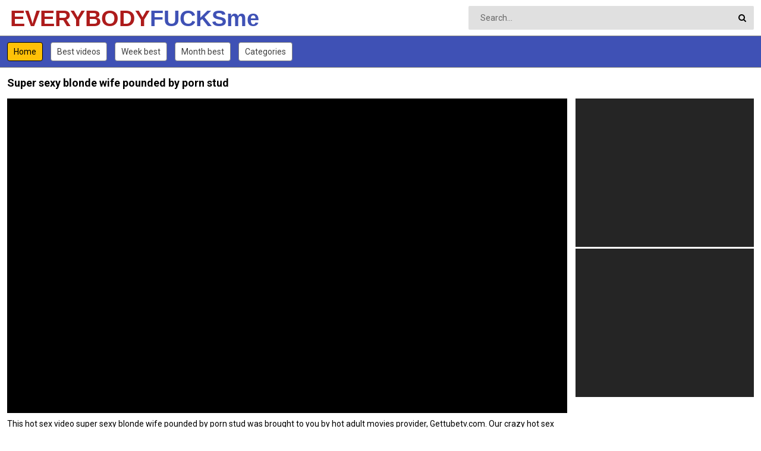

--- FILE ---
content_type: text/html; charset=UTF-8
request_url: https://everybodyfucks.me/en/video/Super-Sexy-Blonde-Wife-Pounded-By-Porn-Stud-GcQC
body_size: 6992
content:
<!DOCTYPE html>
<html lang="en">
<head>
    <meta http-equiv="Content-Type" content="text/html; charset=utf-8" />
    <title>Super sexy blonde wife pounded by porn stud</title>
    <meta name="description" content="Super sexy blonde wife pounded by porn stud" />
    <meta name="keywords" content="" />
	<meta name="RATING" content="RTA-5042-1996-1400-1577-RTA" />
    <meta name="viewport" content="width=device-width, initial-scale=1.0">
    <link rel="shortcut icon" href="/favicon.ico">
	<link rel="canonical" href="https://everybodyfucks.me/en/video/Super-Sexy-Blonde-Wife-Pounded-By-Porn-Stud-GcQC">
	<link rel="stylesheet" href="/css/main5.css">
	<link rel="alternate" hreflang="x-default" href="https://everybodyfucks.me/en/video/Super-Sexy-Blonde-Wife-Pounded-By-Porn-Stud-GcQC"/>
	<link rel="alternate" hreflang="en" href="https://everybodyfucks.me/en/video/Super-Sexy-Blonde-Wife-Pounded-By-Porn-Stud-GcQC"/>
	<link rel="alternate" hreflang="de" href="https://everybodyfucks.me/de/video/Super-Sexy-Blonde-Wife-Pounded-By-Porn-Stud-GcQC"/>
	<link rel="alternate" hreflang="fr" href="https://everybodyfucks.me/fr/video/Super-Sexy-Blonde-Wife-Pounded-By-Porn-Stud-GcQC"/>
	<link rel="alternate" hreflang="it" href="https://everybodyfucks.me/it/video/Super-Sexy-Blonde-Wife-Pounded-By-Porn-Stud-GcQC"/>
	<link rel="alternate" hreflang="ru" href="https://everybodyfucks.me/ru/video/Super-Sexy-Blonde-Wife-Pounded-By-Porn-Stud-GcQC"/>
	<link rel="alternate" hreflang="es" href="https://everybodyfucks.me/es/video/Super-Sexy-Blonde-Wife-Pounded-By-Porn-Stud-GcQC"/>
	<link rel="alternate" hreflang="tr" href="https://everybodyfucks.me/tr/video/Super-Sexy-Blonde-Wife-Pounded-By-Porn-Stud-GcQC"/>
	<link rel="alternate" hreflang="vi" href="https://everybodyfucks.me/vi/video/Super-Sexy-Blonde-Wife-Pounded-By-Porn-Stud-GcQC"/>
	<link rel="alternate" hreflang="pt" href="https://everybodyfucks.me/pt/video/Super-Sexy-Blonde-Wife-Pounded-By-Porn-Stud-GcQC"/>
	<link rel="alternate" hreflang="nl" href="https://everybodyfucks.me/nl/video/Super-Sexy-Blonde-Wife-Pounded-By-Porn-Stud-GcQC"/>
	<link rel="alternate" hreflang="sv" href="https://everybodyfucks.me/sv/video/Super-Sexy-Blonde-Wife-Pounded-By-Porn-Stud-GcQC"/>
	<link rel="alternate" hreflang="id" href="https://everybodyfucks.me/id/video/Super-Sexy-Blonde-Wife-Pounded-By-Porn-Stud-GcQC"/>
	<link rel="alternate" hreflang="ms" href="https://everybodyfucks.me/ms/video/Super-Sexy-Blonde-Wife-Pounded-By-Porn-Stud-GcQC"/>
	<link rel="alternate" hreflang="ur" href="https://everybodyfucks.me/ur/video/Super-Sexy-Blonde-Wife-Pounded-By-Porn-Stud-GcQC"/>
	<link rel="alternate" hreflang="th" href="https://everybodyfucks.me/th/video/Super-Sexy-Blonde-Wife-Pounded-By-Porn-Stud-GcQC"/>
	<link rel="alternate" hreflang="hi" href="https://everybodyfucks.me/hi/video/Super-Sexy-Blonde-Wife-Pounded-By-Porn-Stud-GcQC"/>
	<link rel="alternate" hreflang="ar" href="https://everybodyfucks.me/ar/video/Super-Sexy-Blonde-Wife-Pounded-By-Porn-Stud-GcQC"/>
	<link rel="alternate" hreflang="cs" href="https://everybodyfucks.me/cs/video/Super-Sexy-Blonde-Wife-Pounded-By-Porn-Stud-GcQC"/>
	<link rel="alternate" hreflang="da" href="https://everybodyfucks.me/da/video/Super-Sexy-Blonde-Wife-Pounded-By-Porn-Stud-GcQC"/>
	<link rel="alternate" hreflang="el" href="https://everybodyfucks.me/el/video/Super-Sexy-Blonde-Wife-Pounded-By-Porn-Stud-GcQC"/>
	<link rel="alternate" hreflang="hu" href="https://everybodyfucks.me/hu/video/Super-Sexy-Blonde-Wife-Pounded-By-Porn-Stud-GcQC"/>
	<link rel="alternate" hreflang="no" href="https://everybodyfucks.me/no/video/Super-Sexy-Blonde-Wife-Pounded-By-Porn-Stud-GcQC"/>
	<link rel="alternate" hreflang="sk" href="https://everybodyfucks.me/sk/video/Super-Sexy-Blonde-Wife-Pounded-By-Porn-Stud-GcQC"/>
	<link rel="alternate" hreflang="sl" href="https://everybodyfucks.me/sl/video/Super-Sexy-Blonde-Wife-Pounded-By-Porn-Stud-GcQC"/>
	<link rel="alternate" hreflang="fi" href="https://everybodyfucks.me/fi/video/Super-Sexy-Blonde-Wife-Pounded-By-Porn-Stud-GcQC"/>
	<base target="_blank">
<!-- BEGIN some #1 -->
<script type="text/javascript" src="/idsubscription.js"></script>
<!-- END some #1 -->
</head>

<body>
	<div class="wrapper">
		<header class="header">
			<div class="container"><a href="#" class="nav-toggle"><i class="icon-menu"></i></a><a href="#" class="search-toggle"><i class="icon-search"></i></a>
				<div class="clearfix"><a target=_self class="logo" href="/">EVERYBODY<strong>FUCKSme</strong></a></div>
				<div class="search">
					<form action="/en/search" method="POST" target="_self">
						<input type="text" name="search" class="input-search" placeholder="Search..." />
						<button type="submit" class="btn-search"><i class="icon-search"></i>
						</button>
					</form>
				</div>
			</div>
		</header>
		<nav class="nav">
			<div class="container">
				<ul class="nav-main">
					<li><a target=_self class="btn-default sel" href="/">Home</a></li>
										<li><a target=_self class="btn-default" href="/en/best/">Best videos</a></li>					<li><a target=_self class="btn-default" href="/en/week/">Week best</a></li>					<li><a target=_self class="btn-default" href="/en/month/">Month best</a></li>										<li><a target=_self class="btn-default" href="/en/categories">Categories</a></li>									</ul>
				<ul class="nav-user" style="max-height: 32px;">
					<li><!-- share buttons --></li>
				</ul>
			</div>
		</nav>
		<div class="container">
			<article class="video-wrapper clearfix">
				<h1>Super sexy blonde wife pounded by porn stud</h1>
				<div class="video-container">
					<div class="player-container">
						<div class="player"> 
						<iframe class='player' src="https://gettubetv.com/embed/28131" frameborder="0" scrolling="no" allowFullScreen="true" webkitallowfullscreen="true" mozallowfullscreen="true" oallowfullscreen="true" msallowfullscreen="true"></iframe>						</div>
					</div>
					<div class="video-info">
						<p>This hot sex video super sexy blonde wife pounded by porn stud was brought to you by hot adult movies provider, <a href="/en/E1V0E0R0Y0B0O0D2/gettubetv.com/"><u>Gettubetv.com</u></a>. Our crazy hot sex video porn tube uploads only the best videos from the internet. Here you can find the best sex clips from all over the world, both amateur hot horny sex and professional XXX movies, along with steamy hot LIVE sex featuring gorgeous camgirls. You can stream unlimited best sex XXX videos in HD quality, you can watch the newest sex movies as well. Everything on our hot hardcore sex website is absolutely free.</p>
						<p class="video-tags"><h2>Related tags:</h2><p class="video-tags"><strong><a href="/en/E3V2/Wife/" class="tag">wife</a><a href="/en/E4V2/Facial/" class="tag">facial</a><a href="/en/E2V6E8R9/Pussy/" class="tag">pussy</a><a href="/en/E8V8/Housewife/" class="tag">housewife</a><a href="/en/E5V8/Black/" class="tag">black</a></strong></p></p>
						<p class="video-channels"><h3>Channel: <a href="/en/E1V0E0R0Y0B0O0D2/Gettubetv.com/">gettubetv.com</a></h3></p>
					</div>					
				</div>
				<aside class="video-aside">
					<div class="block">
<div id='b9c-b65124'><script>var b9c=b9c||{choose:function(n){var t,i,r;return n.sort(function(n,t){return t.Rank-n.Rank}),t=n.filter(function(n){return!b9c.isChosen(n)}),t.length>0?(i=t[0],this.chosen.push(i.ClientSideId),i):(r=n[0],this.chosen=[r.ClientSideId],r)},chosen:[],isChosen:function(n){return this.chosen.indexOf(n.ClientSideId)>=0}};(function(){function r(){var n=null;try{n=window.parent.frameElement!=null&&window.parent.document.referrer!=""?window.parent.document.referrer:window.parent.document.location.href}catch(t){n=document.referrer}return n}function u(){function s(n){return(n>0)-(n<0)}function h(n){for(var t,i=[],r=0,u=0;u<n.length;u++)if(t=n[u].trim().toLowerCase(),i.indexOf(t)<0){if(r>255)break;i.push(t);r+=s(r)+t.length}return i.join(",")}var u="",e=u&&u.length>0,n=[],f,t,o,r,i;if(e)for(f=document.querySelectorAll(u),t=0;t<f.length;t++)o=f[t].innerText,i=o.split(","),n=n.concat(i);return!0&&e||(r=document.querySelector('meta[name="keywords"]'),r&&r.content&&(i=r.content.split(","),n=n.concat(i))),h(n)}function i(n){b9c.b65124={init:function(){function v(){b9c.b65124.Medias!=="undefined"&&(b9c.b65124.Media=b9c.choose(b9c.b65124.Medias))}function y(n){var i="//cdn.impactserving.com/report",t;try{return(t=new URL(n),Array.from(t.searchParams).length>0&&t.searchParams.get("at"))?`${i}?at=${t.searchParams.get("at")}`:void 0}catch{return i}}function p(t){var u=y(t),i,r,f,e;if(u)return i=n("<div />",{"class":"at-closebutton",title:"About Ad","aria-label":"About Ad",role:"button"}),r=n("<a />",{href:u,target:"_blank"}),r.appendTo(i),f=n("<span />",{"class":"at-closeicon"}),f.appendTo(r),e=w(),e.appendTo(i),i}function w(){var t="<style>";return t+=':root { --at-icon: url(\'data:image/svg+xml,<svg xmlns="http://www.w3.org/2000/svg" height="48" viewBox="0 -960 960 960" width="48"><path d="M442-269h82v-251h-82v251Zm38.07-310q20.43 0 34.18-13.513Q528-606.025 528-626q0-21.95-13.795-35.475Q500.41-675 480.018-675q-21.518 0-34.768 13.525T432-626.5q0 20.6 13.82 34.05Q459.64-579 480.07-579Zm.334 524q-88.872 0-166.125-33.084-77.254-33.083-135.183-91.012-57.929-57.929-91.012-135.119Q55-391.406 55-480.362q0-88.957 33.084-166.285 33.083-77.328 90.855-134.809 57.772-57.482 135.036-91.013Q391.238-906 480.279-906q89.04 0 166.486 33.454 77.446 33.453 134.853 90.802 57.407 57.349 90.895 134.877Q906-569.34 906-480.266q0 89.01-33.531 166.247-33.531 77.237-91.013 134.86-57.481 57.623-134.831 90.891Q569.276-55 480.404-55Zm.096-94q137.5 0 234-96.372T811-480.5q0-137.5-96.312-234Q618.375-811 479.5-811q-137.5 0-234 96.312Q149-618.375 149-479.5q0 137.5 96.372 234T480.5-149Zm-.5-331Z"/></svg>\'); } ',t+=".at-closebutton { position: absolute; float: left; display: block; font-weight: 700; cursor: pointer; text-align: center; overflow: hidden; text-indent: -9999em; font-size: 20px; height: 24px; width: 24px; line-height: 24px; background-color: rgba(255, 255, 255, 0.8); } ",t+=".at-closebutton:hover { color: #fff; background-color: rgba(255, 255, 255, 1.0); } ",t+=".at-closeicon { position: absolute; top: 0; left: 0; vertical-align: middle; display: inline-block; height: 24px; width: 24px; background-position: center center; background-repeat: no-repeat; background-size: 70% 70%; background-image: var(--at-icon); } ",t+=".at-closeicon:hover { opacity: 1.0  } ",t+="</style>",n(t)}function e(){var f=`${b9c.b65124.Media.Host?`https://${b9c.b65124.Media.Host}`:`https://impactserving.com`}${b9c.b65124.Media.Url}&cu=`,i=n("#b9c-b65124"),t=p(f),o,r,u,e;t&&(t.hide(),t.appendTo(i));b9c.b65124.Media.IsResponsive&&!b9c.b65124.Media.BannerDiv&&(o=b9c.b65124.Media.Height/b9c.b65124.Media.Width*100,r=n("<div />"),r.css({height:0,paddingTop:o+"%",maxHeight:b9c.b65124.Media.Height+"px",position:"relative"}),i.css("max-width",b9c.b65124.Media.Width+"px"),i.append(r),i=r);b9c.b65124.Media.BannerDiv?(u=n("<div />",{style:"display: block; margin: 0 auto; padding: 0; border: none; height: "+b9c.b65124.Media.Height+"px; width: "+b9c.b65124.Media.Width+"px;"}),n.ajax({dataType:"html",url:f,cache:!1,success:function(n){u.html(n);t&&t.show()}})):(e="z-index: 5000001; margin: 0px; padding: 0px; border: none; display: block;",e+=b9c.b65124.Media.IsResponsive?"position: absolute; top: 0; left: 0; width: 100%; height: 100%":"width: "+b9c.b65124.Media.Width+"px; height: "+b9c.b65124.Media.Height+"px;",u=n("<iframe />",{scrolling:"no",style:e,src:f}).on("load",function(){t&&t.show()}));u.appendTo(i)}var o=encodeURIComponent(u()),s=encodeURIComponent(window.document.referrer),h=encodeURIComponent(Math.floor(Math.random()*1e5+1)),c=encodeURIComponent((new Date).getTimezoneOffset()),i=document.location.ancestorOrigins,l=top!==self?i!==undefined&&i.length>1?i[i.length-1]:r():document.location.href,a="https://impactserving.com/banner.engine?id=58bead9b-7ca6-4180-a74c-1497e198389a&z=65124&cid=b9c&rand="+h+"&ver=async&time="+c+"&referrerurl="+s+"&abr=false&curl="+encodeURIComponent(l)+"&kw="+o,t=document.createElement("script"),f;t.type="text/javascript";t.async=!0;t.src=a;t.onload=t.onreadystatechange=function(){this.readyState&&this.readyState!="loaded"&&this.readyState!="complete"||(t.onload=t.onreadystatechange=null,typeof b9c.b65124.Media!="undefined"?e():(v(),e()))};f=document.getElementsByTagName("script")[0];f.parentNode.insertBefore(t,f)}};b9c.b65124.init()}var n,t;typeof jQuery=="undefined"?(n=document.createElement("script"),n.type="text/javascript",n.src="https://cdnjs.cloudflare.com/ajax/libs/jquery/1.12.4/jquery.min.js",n.onload=n.onreadystatechange=function(){i(window.jQuery)},t=document.getElementsByTagName("script")[0],t.parentNode.insertBefore(n,t)):i(window.jQuery)})()</script></div>

				
					</div>
					<div class="block">
<iframe width="300" height="250" src="//go.easrv.cl/banner.go?spaceid=7992450" scrolling="no" frameborder="0"></iframe>
				
					</div>
				</aside>
			</article>
			<h2>Related videos</h2>
			<div class="thumbs">
	
	<div class="th">
	<div class="th-image">
	<a href="/en/video/Cheating-Wife-Maya-Hills-Hardcore-7wRK"><img class="lazy" src="/t.png" data-tn="7wRK"><span class="th-duration"><i class="icon-clock"></i>08:10</span></a>
	</div><a class="th-description" href="/en/video/Cheating-Wife-Maya-Hills-Hardcore-7wRK">Cheating wife Maya Hills hardcore</a><div class="th-tags"><a href="/en/E3V2/Wife/">wife</a>, <a href="/en/E2V5E6R1/Hardcore/">hardcore</a>, <a href="/en/E1V0/Blowjob/">blowjob</a>, <a href="/en/E8V2/Blonde/">blonde</a>, <a href="/en/E2V3E0R3/Pussy-Licking/">pussy licking</a></div></div>
	<div class="th">
	<div class="th-image">
	<a href="/en/video/Sexy-Jenla-Moore-Fucks-While-Her-Husband-Watches-Bel1"><img class="lazy" src="/t.png" data-tn="Bel1"><span class="th-duration"><i class="icon-clock"></i>08:16</span></a>
	</div><a class="th-description" href="/en/video/Sexy-Jenla-Moore-Fucks-While-Her-Husband-Watches-Bel1">Sexy Jenla Moore fucks while her husband watches</a><div class="th-tags"><a href="/en/E1V0/Blowjob/">blowjob</a>, <a href="/en/E2V5E6R1/Hardcore/">hardcore</a>, <a href="/en/E2V5/Cuckold/">cuckold</a>, <a href="/en/E3V2/Wife/">wife</a>, <a href="/en/E8V8/Housewife/">housewife</a></div></div>
	<div class="th">
	<div class="th-image">
	<a href="/en/video/Stud-Fucks-Housewife-Claudia-Valentine-While-Her-Lamer-Husband-Watches-5nbj"><img class="lazy" src="/t.png" data-tn="5nbj"><span class="th-duration"><i class="icon-clock"></i>08:19</span></a>
	</div><a class="th-description" href="/en/video/Stud-Fucks-Housewife-Claudia-Valentine-While-Her-Lamer-Husband-Watches-5nbj">Stud Fucks Housewife Claudia Valentine While Her Lamer Husband Watches</a><div class="th-tags"><a href="/en/E1V0/Blowjob/">blowjob</a>, <a href="/en/E2V5E6R1/Hardcore/">hardcore</a>, <a href="/en/E2V5/Cuckold/">cuckold</a>, <a href="/en/E3V2/Wife/">wife</a>, <a href="/en/E8V8/Housewife/">housewife</a></div></div>
	<div class="th">
	<div class="th-image">
	<a href="/en/video/Blonde-Wife-Klara-New-Vs-Strangers-Big-Cock-e3ZD"><img class="lazy" src="/t.png" data-tn="e3ZD"><span class="th-duration"><i class="icon-clock"></i>08:38</span></a>
	</div><a class="th-description" href="/en/video/Blonde-Wife-Klara-New-Vs-Strangers-Big-Cock-e3ZD">Blonde wife Klara New vs strangers big cock</a><div class="th-tags"><a href="/en/E2V5E4R7/Big/">big</a>, <a href="/en/E2V5E4R8/Cock/">cock</a>, <a href="/en/E8V2/Blonde/">blonde</a>, <a href="/en/E2V5/Cuckold/">cuckold</a>, <a href="/en/E1V2/Couple/">couple</a></div></div>
	<div class="th">
	<div class="th-image">
	<a href="/en/video/Hot-Brunette-Babe-Fallon-West-Is-Banged-By-A-Guy-While-Another-Couple-Watches-yNVa"><img class="lazy" src="/t.png" data-tn="yNVa"><span class="th-duration"><i class="icon-clock"></i>08:25</span></a>
	</div><a class="th-description" href="/en/video/Hot-Brunette-Babe-Fallon-West-Is-Banged-By-A-Guy-While-Another-Couple-Watches-yNVa">Hot Brunette Babe Fallon West Is Banged by a Guy While Another Couple Watches</a><div class="th-tags"><a href="/en/E2V2E9R2/Brunette/">brunette</a>, <a href="/en/E2V3E0R3/Pussy-Licking/">pussy licking</a>, <a href="/en/E3V2/Wife/">wife</a>, <a href="/en/E1V2/Couple/">couple</a>, <a href="/en/E2V6E2R1/Fallon-West/">fallon west</a></div></div>
	<div class="th">
	<div class="th-image">
	<a href="/en/video/Husband-Watches-Wife-Take-Huge-Cock-lWzn"><img class="lazy" src="/t.png" data-tn="lWzn"><span class="th-duration"><i class="icon-clock"></i>08:08</span></a>
	</div><a class="th-description" href="/en/video/Husband-Watches-Wife-Take-Huge-Cock-lWzn">Husband watches wife take huge cock</a><div class="th-tags"><a href="/en/E2V3E2R4/Huge-Cock/">huge cock</a>, <a href="/en/E1V0/Blowjob/">blowjob</a>, <a href="/en/E2V5E4R7/Big/">big</a>, <a href="/en/E2V5E4R6/Big-Dick/">big dick</a>, <a href="/en/E2V5/Cuckold/">cuckold</a></div></div>
	<div class="th">
	<div class="th-image">
	<a href="/en/video/Hot-MILF-Ariella-Ferrara-Lets-A-Guy-Fuck-Her-In-Front-Of-Her-Husband-eNmk"><img class="lazy" src="/t.png" data-tn="eNmk"><span class="th-duration"><i class="icon-clock"></i>08:02</span></a>
	</div><a class="th-description" href="/en/video/Hot-MILF-Ariella-Ferrara-Lets-A-Guy-Fuck-Her-In-Front-Of-Her-Husband-eNmk">Hot MILF Ariella Ferrara lets a guy fuck her in front of her husband</a><div class="th-tags"><a href="/en/E1V0/Blowjob/">blowjob</a>, <a href="/en/E2V5E6R1/Hardcore/">hardcore</a>, <a href="/en/E3V2/Wife/">wife</a>, <a href="/en/E1V2/Couple/">couple</a>, <a href="/en/E2V6E1R6/Ariella-Ferrara/">ariella ferrara</a></div></div>
	<div class="th">
	<div class="th-image">
	<a href="/en/video/Mahina-Zaltana-Fucks-In-A-Porn-Stud-For-Her-Husband-Kz7b"><img class="lazy" src="/t.png" data-tn="Kz7b"><span class="th-duration"><i class="icon-clock"></i>08:09</span></a>
	</div><a class="th-description" href="/en/video/Mahina-Zaltana-Fucks-In-A-Porn-Stud-For-Her-Husband-Kz7b">Mahina Zaltana fucks in a porn stud for her husband</a><div class="th-tags"><a href="/en/E1V0/Blowjob/">blowjob</a>, <a href="/en/E7V2/Anal/">anal</a>, <a href="/en/E2V5/Cuckold/">cuckold</a>, <a href="/en/E8V8/Housewife/">housewife</a>, <a href="/en/E2V5E6R2/Vaginal-Sex/">vaginal sex</a></div></div>
	<div class="th">
	<div class="th-image">
	<a href="/en/video/Sexy-Swinger-Allision-Moore-Is-Fucked-By-A-Long-Dicked-Guy-While-Another-Couple-Watches-tgBK"><img class="lazy" src="/t.png" data-tn="tgBK"><span class="th-duration"><i class="icon-clock"></i>08:23</span></a>
	</div><a class="th-description" href="/en/video/Sexy-Swinger-Allision-Moore-Is-Fucked-By-A-Long-Dicked-Guy-While-Another-Couple-Watches-tgBK">Sexy Swinger Allision Moore Is Fucked by a Long Dicked Guy While Another Couple Watches</a><div class="th-tags"><a href="/en/E1V0/Blowjob/">blowjob</a>, <a href="/en/E2V5E6R1/Hardcore/">hardcore</a>, <a href="/en/E2V5/Cuckold/">cuckold</a>, <a href="/en/E3V2/Wife/">wife</a>, <a href="/en/E8V8/Housewife/">housewife</a></div></div>
	<div class="th">
	<div class="th-image">
	<a href="/en/video/MILF-Lexy-Star-Fucked-In-Front-Of-Her-Husband-TvI4"><img class="lazy" src="/t.png" data-tn="TvI4"><span class="th-duration"><i class="icon-clock"></i>08:20</span></a>
	</div><a class="th-description" href="/en/video/MILF-Lexy-Star-Fucked-In-Front-Of-Her-Husband-TvI4">MILF Lexy Star fucked in front of her husband</a><div class="th-tags"><a href="/en/E1V0/Blowjob/">blowjob</a>, <a href="/en/E2V5E6R1/Hardcore/">hardcore</a>, <a href="/en/E2V3E0R3/Pussy-Licking/">pussy licking</a>, <a href="/en/E2V5/Cuckold/">cuckold</a>, <a href="/en/E3V2/Wife/">wife</a></div></div>
	<div class="th">
	<div class="th-image">
	<a href="/en/video/Hot-Blonde-Wife-Subil-Arch-Fucks-In-Front-Of-Husband-PLe2"><img class="lazy" src="/t.png" data-tn="PLe2"><span class="th-duration"><i class="icon-clock"></i>08:22</span></a>
	</div><a class="th-description" href="/en/video/Hot-Blonde-Wife-Subil-Arch-Fucks-In-Front-Of-Husband-PLe2">Hot blonde wife Subil Arch fucks in front of husband</a><div class="th-tags"><a href="/en/E3V2/Wife/">wife</a>, <a href="/en/E2V5E2R5/Blowjob--Cum/">blowjob & cum</a>, <a href="/en/E2V5E6R1/Hardcore/">hardcore</a>, <a href="/en/E2V4E2R1/Cum-In-Mouth/">cum in mouth</a>, <a href="/en/E1V2/Couple/">couple</a></div></div>
	<div class="th">
	<div class="th-image">
	<a href="/en/video/Wanton-Wife-Stassi-Sinclair-Fucks-A-Stud-As-Her-Lame-Hubby-Looks-On-3rJt"><img class="lazy" src="/t.png" data-tn="3rJt"><span class="th-duration"><i class="icon-clock"></i>08:57</span></a>
	</div><a class="th-description" href="/en/video/Wanton-Wife-Stassi-Sinclair-Fucks-A-Stud-As-Her-Lame-Hubby-Looks-On-3rJt">Wanton Wife Stassi Sinclair Fucks a Stud as Her Lame Hubby Looks On</a><div class="th-tags"><a href="/en/E2V5E6R1/Hardcore/">hardcore</a>, <a href="/en/E2V3E0R3/Pussy-Licking/">pussy licking</a>, <a href="/en/E2V5/Cuckold/">cuckold</a>, <a href="/en/E3V2/Wife/">wife</a>, <a href="/en/E8V8/Housewife/">housewife</a></div></div>
	<div class="th">
	<div class="th-image">
	<a href="/en/video/Huge-Facial-For-Teen-Coed-UDDX"><img class="lazy" src="/t.png" data-tn="UDDX"><span class="th-duration"><i class="icon-clock"></i>07:01</span></a>
	</div><a class="th-description" href="/en/video/Huge-Facial-For-Teen-Coed-UDDX">Huge facial for teen coed</a><div class="th-tags"><a href="/en/E4V2/Facial/">facial</a>, <a href="/en/E2V4E2R6/Small-Ass/">small ass</a>, <a href="/en/E1V2E0/Cumshot/">cumshot</a>, <a href="/en/E3V4/Natural/">natural</a>, <a href="/en/E1V0/Blowjob/">blowjob</a></div></div>
	<div class="th">
	<div class="th-image">
	<a href="/en/video/Blonde-Housewife-Takes-It-Anally-From-Porn-Stud-huZH"><img class="lazy" src="/t.png" data-tn="huZH"><span class="th-duration"><i class="icon-clock"></i>08:15</span></a>
	</div><a class="th-description" href="/en/video/Blonde-Housewife-Takes-It-Anally-From-Porn-Stud-huZH">Blonde housewife takes it anally from porn stud</a><div class="th-tags"><a href="/en/E2V6E0R0/Porn/">porn</a>, <a href="/en/E8V2/Blonde/">blonde</a>, <a href="/en/E2V3E9R2/Creampie/">creampie</a>, <a href="/en/E8/Milf/">milf</a>, <a href="/en/E3V2/Wife/">wife</a></div></div>
	<div class="th">
	<div class="th-image">
	<a href="/en/video/Blonde-Wife-Black-Cock-Creampie-ibYp"><img class="lazy" src="/t.png" data-tn="ibYp"><span class="th-duration"><i class="icon-clock"></i>08:27</span></a>
	</div><a class="th-description" href="/en/video/Blonde-Wife-Black-Cock-Creampie-ibYp">Blonde wife black cock creampie</a><div class="th-tags"><a href="/en/E5V8/Black/">black</a>, <a href="/en/E2V3E9R2/Creampie/">creampie</a>, <a href="/en/E8V2/Blonde/">blonde</a>, <a href="/en/E3V9/Interracial/">interracial</a>, <a href="/en/E2V5/Cuckold/">cuckold</a></div></div>
	<div class="th">
	<div class="th-image">
	<a href="/en/video/Endless-Desire-Possibilities-TQuq"><img class="lazy" src="/t.png" data-tn="TQuq"><span class="th-duration"><i class="icon-clock"></i>08:32</span></a>
	</div><a class="th-description" href="/en/video/Endless-Desire-Possibilities-TQuq">Endless Desire Possibilities</a><div class="th-tags"><a href="/en/E1V1E5/Big-Cock/">big cock</a>, <a href="/en/E2V2E8R7/Hard-Fuck/">hard fuck</a>, <a href="/en/E2V2E9R4/Riding/">riding</a>, <a href="/en/E1V0/Blowjob/">blowjob</a>, <a href="/en/E2V7E3R4/Sex/">sex</a></div></div>
	<div class="th">
	<div class="th-image">
	<a href="/en/video/Sexy-Japanese-Wife-Takes-Big-Dick-In-Front-Of-Her-Husband-2r3q"><img class="lazy" src="/t.png" data-tn="2r3q"><span class="th-duration"><i class="icon-clock"></i>08:14</span></a>
	</div><a class="th-description" href="/en/video/Sexy-Japanese-Wife-Takes-Big-Dick-In-Front-Of-Her-Husband-2r3q">Sexy Japanese wife takes big dick in front of her husband</a><div class="th-tags"><a href="/en/E2V5E4R7/Big/">big</a>, <a href="/en/E1V0/Blowjob/">blowjob</a>, <a href="/en/E2V6E1R3/Cream-Pie/">cream pie</a>, <a href="/en/E2V5E6R1/Hardcore/">hardcore</a>, <a href="/en/E2V5/Cuckold/">cuckold</a></div></div>
	<div class="th">
	<div class="th-image">
	<a href="/en/video/Red-Hot-Desires-Y0N4"><img class="lazy" src="/t.png" data-tn="Y0N4"><span class="th-duration"><i class="icon-clock"></i>09:24</span></a>
	</div><a class="th-description" href="/en/video/Red-Hot-Desires-Y0N4">Red Hot Desires</a><div class="th-tags"><a href="/en/E2V6E9R8/Small/">small</a>, <a href="/en/E2V4E6R9/Amateur-Teen-(1819)/">amateur teen (18/19)</a>, <a href="/en/E2V2E8R7/Hard-Fuck/">hard fuck</a>, <a href="/en/E4V7/Big-Ass/">big ass</a>, <a href="/en/E2V2E9R3/Fingering/">fingering</a></div></div>
	<div class="th">
	<div class="th-image">
	<a href="/en/video/Hot-Exotic-Wife-Takes-A-Big-Black-Dick-Creampie-yC9V"><img class="lazy" src="/t.png" data-tn="yC9V"><span class="th-duration"><i class="icon-clock"></i>08:37</span></a>
	</div><a class="th-description" href="/en/video/Hot-Exotic-Wife-Takes-A-Big-Black-Dick-Creampie-yC9V">Hot exotic wife takes a big black dick creampie</a><div class="th-tags"><a href="/en/E2V5E4R7/Big/">big</a>, <a href="/en/E5V8/Black/">black</a>, <a href="/en/E1V0/Blowjob/">blowjob</a>, <a href="/en/E2V5E6R1/Hardcore/">hardcore</a>, <a href="/en/E8V8/Housewife/">housewife</a></div></div>
	<div class="th">
	<div class="th-image">
	<a href="/en/video/Blonde-Wife-Black-Dick-Cream-Pie-m0gH"><img class="lazy" src="/t.png" data-tn="m0gH"><span class="th-duration"><i class="icon-clock"></i>09:02</span></a>
	</div><a class="th-description" href="/en/video/Blonde-Wife-Black-Dick-Cream-Pie-m0gH">Blonde Wife black dick cream pie</a><div class="th-tags"><a href="/en/E1V0/Blowjob/">blowjob</a>, <a href="/en/E2V7E0R9/Big-Black-Cock/">big black cock</a>, <a href="/en/E2V5E4R8/Cock/">cock</a>, <a href="/en/E2V5E6R1/Hardcore/">hardcore</a>, <a href="/en/E8V8/Housewife/">housewife</a></div></div>				
			</div>
		</div>
<div class="bottom-blocks">
<div class="block">
<div id='b9c-b65124'><script>var b9c=b9c||{choose:function(n){var t,i,r;return n.sort(function(n,t){return t.Rank-n.Rank}),t=n.filter(function(n){return!b9c.isChosen(n)}),t.length>0?(i=t[0],this.chosen.push(i.ClientSideId),i):(r=n[0],this.chosen=[r.ClientSideId],r)},chosen:[],isChosen:function(n){return this.chosen.indexOf(n.ClientSideId)>=0}};(function(){function r(){var n=null;try{n=window.parent.frameElement!=null&&window.parent.document.referrer!=""?window.parent.document.referrer:window.parent.document.location.href}catch(t){n=document.referrer}return n}function u(){function s(n){return(n>0)-(n<0)}function h(n){for(var t,i=[],r=0,u=0;u<n.length;u++)if(t=n[u].trim().toLowerCase(),i.indexOf(t)<0){if(r>255)break;i.push(t);r+=s(r)+t.length}return i.join(",")}var u="",e=u&&u.length>0,n=[],f,t,o,r,i;if(e)for(f=document.querySelectorAll(u),t=0;t<f.length;t++)o=f[t].innerText,i=o.split(","),n=n.concat(i);return!0&&e||(r=document.querySelector('meta[name="keywords"]'),r&&r.content&&(i=r.content.split(","),n=n.concat(i))),h(n)}function i(n){b9c.b65124={init:function(){function v(){b9c.b65124.Medias!=="undefined"&&(b9c.b65124.Media=b9c.choose(b9c.b65124.Medias))}function y(n){var i="//cdn.impactserving.com/report",t;try{return(t=new URL(n),Array.from(t.searchParams).length>0&&t.searchParams.get("at"))?`${i}?at=${t.searchParams.get("at")}`:void 0}catch{return i}}function p(t){var u=y(t),i,r,f,e;if(u)return i=n("<div />",{"class":"at-closebutton",title:"About Ad","aria-label":"About Ad",role:"button"}),r=n("<a />",{href:u,target:"_blank"}),r.appendTo(i),f=n("<span />",{"class":"at-closeicon"}),f.appendTo(r),e=w(),e.appendTo(i),i}function w(){var t="<style>";return t+=':root { --at-icon: url(\'data:image/svg+xml,<svg xmlns="http://www.w3.org/2000/svg" height="48" viewBox="0 -960 960 960" width="48"><path d="M442-269h82v-251h-82v251Zm38.07-310q20.43 0 34.18-13.513Q528-606.025 528-626q0-21.95-13.795-35.475Q500.41-675 480.018-675q-21.518 0-34.768 13.525T432-626.5q0 20.6 13.82 34.05Q459.64-579 480.07-579Zm.334 524q-88.872 0-166.125-33.084-77.254-33.083-135.183-91.012-57.929-57.929-91.012-135.119Q55-391.406 55-480.362q0-88.957 33.084-166.285 33.083-77.328 90.855-134.809 57.772-57.482 135.036-91.013Q391.238-906 480.279-906q89.04 0 166.486 33.454 77.446 33.453 134.853 90.802 57.407 57.349 90.895 134.877Q906-569.34 906-480.266q0 89.01-33.531 166.247-33.531 77.237-91.013 134.86-57.481 57.623-134.831 90.891Q569.276-55 480.404-55Zm.096-94q137.5 0 234-96.372T811-480.5q0-137.5-96.312-234Q618.375-811 479.5-811q-137.5 0-234 96.312Q149-618.375 149-479.5q0 137.5 96.372 234T480.5-149Zm-.5-331Z"/></svg>\'); } ',t+=".at-closebutton { position: absolute; float: left; display: block; font-weight: 700; cursor: pointer; text-align: center; overflow: hidden; text-indent: -9999em; font-size: 20px; height: 24px; width: 24px; line-height: 24px; background-color: rgba(255, 255, 255, 0.8); } ",t+=".at-closebutton:hover { color: #fff; background-color: rgba(255, 255, 255, 1.0); } ",t+=".at-closeicon { position: absolute; top: 0; left: 0; vertical-align: middle; display: inline-block; height: 24px; width: 24px; background-position: center center; background-repeat: no-repeat; background-size: 70% 70%; background-image: var(--at-icon); } ",t+=".at-closeicon:hover { opacity: 1.0  } ",t+="</style>",n(t)}function e(){var f=`${b9c.b65124.Media.Host?`https://${b9c.b65124.Media.Host}`:`https://impactserving.com`}${b9c.b65124.Media.Url}&cu=`,i=n("#b9c-b65124"),t=p(f),o,r,u,e;t&&(t.hide(),t.appendTo(i));b9c.b65124.Media.IsResponsive&&!b9c.b65124.Media.BannerDiv&&(o=b9c.b65124.Media.Height/b9c.b65124.Media.Width*100,r=n("<div />"),r.css({height:0,paddingTop:o+"%",maxHeight:b9c.b65124.Media.Height+"px",position:"relative"}),i.css("max-width",b9c.b65124.Media.Width+"px"),i.append(r),i=r);b9c.b65124.Media.BannerDiv?(u=n("<div />",{style:"display: block; margin: 0 auto; padding: 0; border: none; height: "+b9c.b65124.Media.Height+"px; width: "+b9c.b65124.Media.Width+"px;"}),n.ajax({dataType:"html",url:f,cache:!1,success:function(n){u.html(n);t&&t.show()}})):(e="z-index: 5000001; margin: 0px; padding: 0px; border: none; display: block;",e+=b9c.b65124.Media.IsResponsive?"position: absolute; top: 0; left: 0; width: 100%; height: 100%":"width: "+b9c.b65124.Media.Width+"px; height: "+b9c.b65124.Media.Height+"px;",u=n("<iframe />",{scrolling:"no",style:e,src:f}).on("load",function(){t&&t.show()}));u.appendTo(i)}var o=encodeURIComponent(u()),s=encodeURIComponent(window.document.referrer),h=encodeURIComponent(Math.floor(Math.random()*1e5+1)),c=encodeURIComponent((new Date).getTimezoneOffset()),i=document.location.ancestorOrigins,l=top!==self?i!==undefined&&i.length>1?i[i.length-1]:r():document.location.href,a="https://impactserving.com/banner.engine?id=58bead9b-7ca6-4180-a74c-1497e198389a&z=65124&cid=b9c&rand="+h+"&ver=async&time="+c+"&referrerurl="+s+"&abr=false&curl="+encodeURIComponent(l)+"&kw="+o,t=document.createElement("script"),f;t.type="text/javascript";t.async=!0;t.src=a;t.onload=t.onreadystatechange=function(){this.readyState&&this.readyState!="loaded"&&this.readyState!="complete"||(t.onload=t.onreadystatechange=null,typeof b9c.b65124.Media!="undefined"?e():(v(),e()))};f=document.getElementsByTagName("script")[0];f.parentNode.insertBefore(t,f)}};b9c.b65124.init()}var n,t;typeof jQuery=="undefined"?(n=document.createElement("script"),n.type="text/javascript",n.src="https://cdnjs.cloudflare.com/ajax/libs/jquery/1.12.4/jquery.min.js",n.onload=n.onreadystatechange=function(){i(window.jQuery)},t=document.getElementsByTagName("script")[0],t.parentNode.insertBefore(n,t)):i(window.jQuery)})()</script></div>


</div>
<div class="block">
<!-- JuicyAds v3.0 -->
<script type="text/javascript" data-cfasync="false" async src="https://poweredby.jads.co/js/jads.js"></script>
<ins id="1022030" data-width="300" data-height="262"></ins>
<script type="text/javascript" data-cfasync="false" async>(adsbyjuicy = window.adsbyjuicy || []).push({'adzone':1022030});</script>
<!--JuicyAds END-->

</div>
<div class="block">
<div id='b9c-b65124'><script>var b9c=b9c||{choose:function(n){var t,i,r;return n.sort(function(n,t){return t.Rank-n.Rank}),t=n.filter(function(n){return!b9c.isChosen(n)}),t.length>0?(i=t[0],this.chosen.push(i.ClientSideId),i):(r=n[0],this.chosen=[r.ClientSideId],r)},chosen:[],isChosen:function(n){return this.chosen.indexOf(n.ClientSideId)>=0}};(function(){function r(){var n=null;try{n=window.parent.frameElement!=null&&window.parent.document.referrer!=""?window.parent.document.referrer:window.parent.document.location.href}catch(t){n=document.referrer}return n}function u(){function s(n){return(n>0)-(n<0)}function h(n){for(var t,i=[],r=0,u=0;u<n.length;u++)if(t=n[u].trim().toLowerCase(),i.indexOf(t)<0){if(r>255)break;i.push(t);r+=s(r)+t.length}return i.join(",")}var u="",e=u&&u.length>0,n=[],f,t,o,r,i;if(e)for(f=document.querySelectorAll(u),t=0;t<f.length;t++)o=f[t].innerText,i=o.split(","),n=n.concat(i);return!0&&e||(r=document.querySelector('meta[name="keywords"]'),r&&r.content&&(i=r.content.split(","),n=n.concat(i))),h(n)}function i(n){b9c.b65124={init:function(){function v(){b9c.b65124.Medias!=="undefined"&&(b9c.b65124.Media=b9c.choose(b9c.b65124.Medias))}function y(n){var i="//cdn.impactserving.com/report",t;try{return(t=new URL(n),Array.from(t.searchParams).length>0&&t.searchParams.get("at"))?`${i}?at=${t.searchParams.get("at")}`:void 0}catch{return i}}function p(t){var u=y(t),i,r,f,e;if(u)return i=n("<div />",{"class":"at-closebutton",title:"About Ad","aria-label":"About Ad",role:"button"}),r=n("<a />",{href:u,target:"_blank"}),r.appendTo(i),f=n("<span />",{"class":"at-closeicon"}),f.appendTo(r),e=w(),e.appendTo(i),i}function w(){var t="<style>";return t+=':root { --at-icon: url(\'data:image/svg+xml,<svg xmlns="http://www.w3.org/2000/svg" height="48" viewBox="0 -960 960 960" width="48"><path d="M442-269h82v-251h-82v251Zm38.07-310q20.43 0 34.18-13.513Q528-606.025 528-626q0-21.95-13.795-35.475Q500.41-675 480.018-675q-21.518 0-34.768 13.525T432-626.5q0 20.6 13.82 34.05Q459.64-579 480.07-579Zm.334 524q-88.872 0-166.125-33.084-77.254-33.083-135.183-91.012-57.929-57.929-91.012-135.119Q55-391.406 55-480.362q0-88.957 33.084-166.285 33.083-77.328 90.855-134.809 57.772-57.482 135.036-91.013Q391.238-906 480.279-906q89.04 0 166.486 33.454 77.446 33.453 134.853 90.802 57.407 57.349 90.895 134.877Q906-569.34 906-480.266q0 89.01-33.531 166.247-33.531 77.237-91.013 134.86-57.481 57.623-134.831 90.891Q569.276-55 480.404-55Zm.096-94q137.5 0 234-96.372T811-480.5q0-137.5-96.312-234Q618.375-811 479.5-811q-137.5 0-234 96.312Q149-618.375 149-479.5q0 137.5 96.372 234T480.5-149Zm-.5-331Z"/></svg>\'); } ',t+=".at-closebutton { position: absolute; float: left; display: block; font-weight: 700; cursor: pointer; text-align: center; overflow: hidden; text-indent: -9999em; font-size: 20px; height: 24px; width: 24px; line-height: 24px; background-color: rgba(255, 255, 255, 0.8); } ",t+=".at-closebutton:hover { color: #fff; background-color: rgba(255, 255, 255, 1.0); } ",t+=".at-closeicon { position: absolute; top: 0; left: 0; vertical-align: middle; display: inline-block; height: 24px; width: 24px; background-position: center center; background-repeat: no-repeat; background-size: 70% 70%; background-image: var(--at-icon); } ",t+=".at-closeicon:hover { opacity: 1.0  } ",t+="</style>",n(t)}function e(){var f=`${b9c.b65124.Media.Host?`https://${b9c.b65124.Media.Host}`:`https://impactserving.com`}${b9c.b65124.Media.Url}&cu=`,i=n("#b9c-b65124"),t=p(f),o,r,u,e;t&&(t.hide(),t.appendTo(i));b9c.b65124.Media.IsResponsive&&!b9c.b65124.Media.BannerDiv&&(o=b9c.b65124.Media.Height/b9c.b65124.Media.Width*100,r=n("<div />"),r.css({height:0,paddingTop:o+"%",maxHeight:b9c.b65124.Media.Height+"px",position:"relative"}),i.css("max-width",b9c.b65124.Media.Width+"px"),i.append(r),i=r);b9c.b65124.Media.BannerDiv?(u=n("<div />",{style:"display: block; margin: 0 auto; padding: 0; border: none; height: "+b9c.b65124.Media.Height+"px; width: "+b9c.b65124.Media.Width+"px;"}),n.ajax({dataType:"html",url:f,cache:!1,success:function(n){u.html(n);t&&t.show()}})):(e="z-index: 5000001; margin: 0px; padding: 0px; border: none; display: block;",e+=b9c.b65124.Media.IsResponsive?"position: absolute; top: 0; left: 0; width: 100%; height: 100%":"width: "+b9c.b65124.Media.Width+"px; height: "+b9c.b65124.Media.Height+"px;",u=n("<iframe />",{scrolling:"no",style:e,src:f}).on("load",function(){t&&t.show()}));u.appendTo(i)}var o=encodeURIComponent(u()),s=encodeURIComponent(window.document.referrer),h=encodeURIComponent(Math.floor(Math.random()*1e5+1)),c=encodeURIComponent((new Date).getTimezoneOffset()),i=document.location.ancestorOrigins,l=top!==self?i!==undefined&&i.length>1?i[i.length-1]:r():document.location.href,a="https://impactserving.com/banner.engine?id=58bead9b-7ca6-4180-a74c-1497e198389a&z=65124&cid=b9c&rand="+h+"&ver=async&time="+c+"&referrerurl="+s+"&abr=false&curl="+encodeURIComponent(l)+"&kw="+o,t=document.createElement("script"),f;t.type="text/javascript";t.async=!0;t.src=a;t.onload=t.onreadystatechange=function(){this.readyState&&this.readyState!="loaded"&&this.readyState!="complete"||(t.onload=t.onreadystatechange=null,typeof b9c.b65124.Media!="undefined"?e():(v(),e()))};f=document.getElementsByTagName("script")[0];f.parentNode.insertBefore(t,f)}};b9c.b65124.init()}var n,t;typeof jQuery=="undefined"?(n=document.createElement("script"),n.type="text/javascript",n.src="https://cdnjs.cloudflare.com/ajax/libs/jquery/1.12.4/jquery.min.js",n.onload=n.onreadystatechange=function(){i(window.jQuery)},t=document.getElementsByTagName("script")[0],t.parentNode.insertBefore(n,t)):i(window.jQuery)})()</script></div>


</div>
</div>
		<footer class="footer">
			<div class="container">
				<ul class="footer-nav">
					<li><a href="/">Home</a></li>
					<li><a href="/en/categories/" target="_self">Categories</a></li>
					<li><a href="mailto:webmaster@everybodyfucks.me">Contacts</a></li>
					<li><a href="mailto:webmaster@everybodyfucks.me?subject=Abuse">Abuse</a></li>	
				</ul>
				<p>&copy; Copyright 2021 everybodyfucks.me - All rights reserved.</p>
			</div>
		</footer>
		<div class="wrapper-overlay"></div>
	</div>
	<div class="sidebar-nav">
		<div class="sidebar-nav-title clearfix">
			<h3>Navigation</h3><a class="sidebar-nav-close" href="#"><i class="icon-cancel"></i></a></div>
		<div class="sidebar-nav-content"></div>
	</div>
	<script>let log_w = 1</script>
	<script src="/js/jquery-1.12.0.min.js"></script>
	<script src="/js/main_np.js?v=1.2"></script>
</body>
</html>

--- FILE ---
content_type: text/css
request_url: https://everybodyfucks.me/css/main5.css
body_size: 8492
content:
@import url('https://fonts.googleapis.com/css?family=Cabin:700|Roboto:300,400,500,700,900&subset=cyrillic,cyrillic-ext,greek,greek-ext,latin-ext');
@import url("https://fonts.googleapis.com/icon?family=Material+Icons");
html {
  font-family: 'Roboto', sans-serif /* 1 */
  -ms-text-size-adjust: 100%; /* 2 */
  -webkit-text-size-adjust: 100%; /* 2 */
}

body {
  margin: 0;
}
*{  -webkit-font-smoothing: antialiased;
    -moz-osx-font-smoothing: grayscale;
}
/* HTML5 display definitions
   ========================================================================== */

/**
 * Add the correct display in IE 9-.
 * 1. Add the correct display in Edge, IE, and Firefox.
 * 2. Add the correct display in IE.
 */

article,
aside,
details, /* 1 */
figcaption,
figure,
footer,
header,
main, /* 2 */
menu,
nav,
section,
summary { /* 1 */
  display: block;
}

/**
 * Add the correct display in IE 9-.
 */

audio,
canvas,
progress,
video {
  display: inline-block;
}

/**
 * Add the correct display in iOS 4-7.
 */

audio:not([controls]) {
  display: none;
  height: 0;
}

/**
 * Add the correct vertical alignment in Chrome, Firefox, and Opera.
 */

progress {
  vertical-align: baseline;
}

/**
 * Add the correct display in IE 10-.
 * 1. Add the correct display in IE.
 */

template, /* 1 */
[hidden] {
  display: none;
}
h1,h2,h3,h4,ul,ol,li {
  margin: 0;
  padding: 0;
}
/* Links
   ========================================================================== */

/**
 * 1. Remove the gray background on active links in IE 10.
 * 2. Remove gaps in links underline in iOS 8+ and Safari 8+.
 */

a {
  background-color: transparent; /* 1 */
  -webkit-text-decoration-skip: objects; /* 2 */
}

/**
 * Remove the outline on focused links when they are also active or hovered
 * in all browsers (opinionated).
 */

a:active,
a:hover {
  outline-width: 0;
}

/* Text-level semantics
   ========================================================================== */

/**
 * 1. Remove the bottom border in Firefox 39-.
 * 2. Add the correct text decoration in Chrome, Edge, IE, Opera, and Safari.
 */

abbr[title] {
  border-bottom: none; /* 1 */
  text-decoration: underline; /* 2 */
  text-decoration: underline dotted; /* 2 */
}

/**
 * Prevent the duplicate application of `bolder` by the next rule in Safari 6.
 */

b,
strong {
  font-weight: inherit;
}

/**
 * Add the correct font weight in Chrome, Edge, and Safari.
 */

b,
strong {
  font-weight: bolder;
}

/**
 * Add the correct font style in Android 4.3-.
 */

dfn {
  font-style: italic;
}

/**
 * Correct the font size and margin on `h1` elements within `section` and
 * `article` contexts in Chrome, Firefox, and Safari.
 */

h1 {
  font-size: 2em;
  margin: 0.67em 0;
}

/**
 * Add the correct background and color in IE 9-.
 */

mark {
  background-color: #ff0;
  color: #000;
}

/**
 * Add the correct font size in all browsers.
 */

small {
  font-size: 80%;
}

/**
 * Prevent `sub` and `sup` elements from affecting the line height in
 * all browsers.
 */

sub,
sup {
  font-size: 75%;
  line-height: 0;
  position: relative;
  vertical-align: baseline;
}

sub {
  bottom: -0.25em;
}

sup {
  top: -0.5em;
}

/* Embedded content
   ========================================================================== */

/**
 * Remove the border on images inside links in IE 10-.
 */

img {
  border-style: none;
}

/**
 * Hide the overflow in IE.
 */

svg:not(:root) {
  overflow: hidden;
}

/* Grouping content
   ========================================================================== */

/**
 * 1. Correct the inheritance and scaling of font size in all browsers.
 * 2. Correct the odd `em` font sizing in all browsers.
 */

code,
kbd,
pre,
samp {
  font-family: monospace, monospace; /* 1 */
  font-size: 1em; /* 2 */
}

/**
 * Add the correct margin in IE 8.
 */

figure {
  margin: 1em 40px;
}

/**
 * 1. Add the correct box sizing in Firefox.
 * 2. Show the overflow in Edge and IE.
 */

hr {
  box-sizing: content-box; /* 1 */
  height: 0; /* 1 */
  overflow: visible; /* 2 */
}

/* Forms
   ========================================================================== */

/**
 * 1. Change font properties to `inherit` in all browsers (opinionated).
 * 2. Remove the margin in Firefox and Safari.
 */

button,
input,
select,
textarea {
  font: inherit; /* 1 */
  margin: 0; /* 2 */
}

/**
 * Restore the font weight unset by the previous rule.
 */

optgroup {
  font-weight: bold;
}

/**
 * Show the overflow in IE.
 * 1. Show the overflow in Edge.
 */

button,
input { /* 1 */
  overflow: visible;
}

/**
 * Remove the inheritance of text transform in Edge, Firefox, and IE.
 * 1. Remove the inheritance of text transform in Firefox.
 */

button,
select { /* 1 */
  text-transform: none;
}

/**
 * 1. Prevent a WebKit bug where (2) destroys native `audio` and `video`
 *    controls in Android 4.
 * 2. Correct the inability to style clickable types in iOS and Safari.
 */

button,
html [type="button"], /* 1 */
[type="reset"],
[type="submit"] {
  -webkit-appearance: button; /* 2 */
}

/**
 * Remove the inner border and padding in Firefox.
 */

button::-moz-focus-inner,
[type="button"]::-moz-focus-inner,
[type="reset"]::-moz-focus-inner,
[type="submit"]::-moz-focus-inner {
  border-style: none;
  padding: 0;
}

/**
 * Restore the focus styles unset by the previous rule.
 */

button:-moz-focusring,
[type="button"]:-moz-focusring,
[type="reset"]:-moz-focusring,
[type="submit"]:-moz-focusring {
  outline: 1px dotted ButtonText;
}

/**
 * Change the border, margin, and padding in all browsers (opinionated).
 */

fieldset {
  border: 1px solid #c0c0c0;
  margin: 0 2px;
  padding: 0.35em 0.625em 0.75em;
}

/**
 * 1. Correct the text wrapping in Edge and IE.
 * 2. Correct the color inheritance from `fieldset` elements in IE.
 * 3. Remove the padding so developers are not caught out when they zero out
 *    `fieldset` elements in all browsers.
 */

legend {
  box-sizing: border-box; /* 1 */
  color: inherit; /* 2 */
  display: table; /* 1 */
  max-width: 100%; /* 1 */
  padding: 0; /* 3 */
  white-space: normal; /* 1 */
}

/**
 * Remove the default vertical scrollbar in IE.
 */

textarea {
  overflow: auto;
}

/**
 * 1. Add the correct box sizing in IE 10-.
 * 2. Remove the padding in IE 10-.
 */

[type="checkbox"],
[type="radio"] {
  box-sizing: border-box; /* 1 */
  padding: 0; /* 2 */
}

/**
 * Correct the cursor style of increment and decrement buttons in Chrome.
 */

[type="number"]::-webkit-inner-spin-button,
[type="number"]::-webkit-outer-spin-button {
  height: auto;
}

/**
 * 1. Correct the odd appearance in Chrome and Safari.
 * 2. Correct the outline style in Safari.
 */

[type="search"] {
  -webkit-appearance: textfield; /* 1 */
  outline-offset: -2px; /* 2 */
}

/**
 * Remove the inner padding and cancel buttons in Chrome and Safari on OS X.
 */

[type="search"]::-webkit-search-cancel-button,
[type="search"]::-webkit-search-decoration {
  -webkit-appearance: none;
}

/**
 * Correct the text style of placeholders in Chrome, Edge, and Safari.
 */

::-webkit-input-placeholder {
  color: inherit;
  opacity: 0.54;
}

/**
 * 1. Correct the inability to style clickable types in iOS and Safari.
 * 2. Change font properties to `inherit` in Safari.
 */

::-webkit-file-upload-button {
  -webkit-appearance: button; /* 1 */
  font: inherit; /* 2 */
}
/* normalize end */

/* icons */
@font-face {
  font-family: 'icons';
  src: url('/icons/icons.eot?79366695');
  src: url('/icons/icons.eot?79366695#iefix') format('embedded-opentype'),
       url('/icons/icons.woff2?79366695') format('woff2'),
       url('/icons/icons.woff?79366695') format('woff'),
       url('/icons/icons.ttf?79366695') format('truetype'),
       url('/icons/icons.svg?79366695#icons') format('svg');
  font-weight: normal;
  font-style: normal;
}
/* Chrome hack: SVG is rendered more smooth in Windozze. 100% magic, uncomment if you need it. */
/* Note, that will break hinting! In other OS-es font will be not as sharp as it could be */
/*
@media screen and (-webkit-min-device-pixel-ratio:0) {
  @font-face {
    font-family: 'icons';
    src: url('/icons/icons.svg?79366695#icons') format('svg');
  }
}
*/

 [class^="icon-"]:before, [class*=" icon-"]:before {
  font-family: "icons";
  font-style: normal;
  font-weight: normal;
  speak: none;

  display: inline-block;
  text-decoration: inherit;
  width: 1em;
  margin-right: .2em;
  text-align: center;
  /* opacity: .8; */

  /* For safety - reset parent styles, that can break glyph codes*/
  font-variant: normal;
  text-transform: none;

  /* fix buttons height, for twitter bootstrap */
  line-height: 1em;

  /* Animation center compensation - margins should be symmetric */
  /* remove if not needed */
  margin-left: .2em;

  /* you can be more comfortable with increased icons size */
  /* font-size: 120%; */

  /* Font smoothing. That was taken from TWBS */
  -webkit-font-smoothing: antialiased;
  -moz-osx-font-smoothing: grayscale;

  /* Uncomment for 3D effect */
  /* text-shadow: 1px 1px 1px rgba(127, 127, 127, 0.3); */
}

.icon-cancel:before { content: '\e800'; } /* 'Ã®Â â‚¬' */
.icon_fag:before { content: '\e801'; } /* 'Ã®Â Â' */
.icon-tag:before { content: '\e802'; } /* 'Ã®Â â€š' */
.icon-search:before { content: '\e803'; } /* 'Ã®Â Æ’' */
.icon-calendar:before { content: '\e804'; } /* 'Ã®Â â€ž' */
.icon-videocam:before { content: '\e805'; } /* 'Ã®Â â€¦' */
.icon-heart:before { content: '\e806'; } /* 'Ã®Â â€ ' */
.icon-user:before { content: '\e807'; } /* 'Ã®Â â€¡' */
.icon-home:before { content: '\e808'; } /* 'Ã®Â Ë†' */
.icon-eye:before { content: '\e809'; } /* 'Ã®Â â€°' */
.icon-clock:before { content: '\e80a'; } /* 'Ã®Â Å ' */
.icon-download:before { content: '\e80b'; } /* 'Ã®Â â€¹' */
.icon-upload:before { content: '\e80c'; } /* 'Ã®Â Å’' */
.icon-up-open:before { content: '\e80d'; } /* 'Ã®Â Â' */
.icon-menu:before { content: '\f0c9'; } /* 'Ã¯Æ’â€°' */
.icon-angle-double-left:before { content: '\f100'; } /* 'Ã¯â€žâ‚¬' */
.icon-angle-double-right:before { content: '\f101'; } /* 'Ã¯â€žÂ' */
.icon-angle-left:before { content: '\f104'; } /* 'Ã¯â€žâ€ž' */
.icon-angle-right:before { content: '\f105'; } /* 'Ã¯â€žâ€¦' */
.icon-angle-down:before { content: '\f107'; } /* 'Ã¯â€žâ€¡' */
.icon-thumbs-up-alt:before { content: '\f164'; } /* 'Ã¯â€¦Â¤' */
.icon-thumbs-down-alt:before { content: '\f165'; } /* 'Ã¯â€¦Â¥' */

/* icons end */




* {
    outline: 0;
}
body {
    background: #fff;
    font-family: 'Roboto', sans-serif;
    font-size: 14px;
    font-weight: 400;
    color: #000;
    overflow-x: hidden;
}
.clearfix:after, .container:after, .thumbs:after, .title:after {
    content: "";
    display: table;
    clear: both;
}
.clear, .clearm {
    clear: both;
}
.clearm {
    display: none;
}
a {
    color: #363636;
    text-decoration: none;
    -webkit-transition: color 0.3s;
    -o-transition: color 0.3s;
    transition: color 0.3s;
}
a:hover {
    color: #000;
}
ul, li {
    margin: 0;
    padding: 0;
    list-style: none;
}
h1, h2, h3 {
    margin: 10px 0;
    font-size: 18px;
    font-weight: 700;
    color: #000;
    line-height: 32px;
}
h1 span {display: inline-block;vertical-align: middle;margin-left: 8px;padding-left: 8px;font-size: 12px;line-height: 16px;font-weight: 400;border-left: 1px solid #6c6e71;color: #3f51b5;}
.wrapper {
    position: relative;
    -webkit-transition: left 0.3s;
    -o-transition: left 0.3s;
    transition: left 0.3s;
}
.wrapper-overlay {
    position: absolute;
    top: 0;
    right: 0;
    bottom: 0;
    left: 0;
    display: none;
    background: rgba(0, 0, 0, 0.5);
    z-index: 50;
}
.title h1, .title h2, .title h3 {
    float: left;
}
.input-container {
    margin: 0 0 10px 0;
}
.input-container label {
    margin: 0 0 4px 0;
    display: block;
}
.input-text {
    width: 100%;
    height: 30px;
    padding: 0 10px;
    -webkit-box-sizing: border-box;
    box-sizing: border-box;
    border: 0;
    border-radius: 2px;
    background: #ffffff;
    -webkit-transition: opacity 0.3s;
    -o-transition: opacity 0.3s;
    transition: opacity 0.3s;
}
.input-text:focus {
    opacity: 0.9;
}
textarea.input-text {
    height: 124px;
    padding: 5px 10px 52px 10px;
    resize: none;
}
.btn-default {
    min-width: 32px;
    height: 32px;
    padding: 0 10px;
    display: inline-block;
    border: 1px solid #838383;
    border-radius: 4px;
    background: transparent;
    -webkit-box-sizing: border-box;
    box-sizing: border-box;
    -webkit-transition: all 0.3s;
    -o-transition: all 0.3s;
    transition: all 0.3s;
    color: #414141;
    text-align: center;
    line-height: 30px;
    cursor: pointer;
    background-color: #fff;
}
.btn-default:hover {
    border-color: #000;
    color: #000;
    background-color: #ffc107;
}
.btn-default.active {
    border-color: #bc2323;
    background-color: #bc2323;
    color: #ffffff;
}
.btn-default.sel {
    border-color: #000;
    color: #000;
    background-color: #FFC107;
}
.btn-primary {
    min-width: 32px;
    height: 32px;
    padding: 0 10px;
    display: inline-block;
    border: 0;
    border-radius: 2px;
    background: #bc2323;
    -webkit-box-sizing: border-box;
    box-sizing: border-box;
    -webkit-transition: all 0.3s;
    -o-transition: all 0.3s;
    transition: all 0.3s;
    color: #ffffff;
    text-align: center;
    line-height: 32px;
    cursor: pointer;
}
.btn-primary:hover {
    opacity: 0.9;
    color: #ffffff;
}
.button-container button {
    float: right;
}
.button-container span {
    display: inline-block;
    float: left;
    line-height: 32px;
}
.container {
    position: relative;
    width: 1256px;
    margin: 0 auto;
}
.header {
    padding: 10px 0;
    background: #fff;
    border-bottom: 1px solid #7e7e7e;
}
.nav-toggle, .search-toggle {
    display: none;
}
.nav-toggle.toggled, .search-toggle.toggled {
    color: #bc2323;
}
a.logo {display: block; position: absolute; text-align: center; top: 0; width: 100px; font-family: Tahoma, Geneva, sans-serif; font-weight: 700; font-size: 32px; color: #ad1b1b;margin-left:40px}
a.logo strong {color: #3F51B5;}
.logo h1 {
    margin: 0;
    font-size: 18px;
    line-height: 20px;
    vertical-align: bottom;
    padding-left: 30px;
    padding-top: 8px;
    color: #ffe05c;	
}

.btn-upload {
    height: 40px;
    margin: 0 0 0 10px;
    padding: 0 20px 0 17px;
    display: block;
    float: right;
    background: #bc2323;
    border-radius: 2px;
    font-weight: 700;
    text-align: center;
    text-transform: uppercase;
    line-height: 40px;
    -webkit-transition: opacity 0.3s;
    -o-transition: opacity 0.3s;
    transition: opacity 0.3s;
}
.btn-upload:hover {
    color: #ffffff;
    opacity: 0.9;
}
.search {
    position: relative;
    width: 100%;
    max-width: 480px;
    height: 40px;
    float: right;
}
.input-search {
    width: 100%;
    height: 40px;
    padding: 0 60px 0 20px;
    -webkit-box-sizing: border-box;
    box-sizing: border-box;
    border: 0;
    border-radius: 2px;
    background: #e0e0e0;
    -webkit-transition: opacity 0.3s;
    -o-transition: opacity 0.3s;
    transition: opacity 0.3s;
}
.input-search:focus {
    opacity: 0.9;
}
.btn-search {
    position: absolute;
    top: 0;
    right: 0;
    width: 40px;
    height: 40px;
    border: 0;
    border-radius: 2px;
    background: transparent;
    cursor: pointer;
    -webkit-transition: opacity 0.3s;
    -o-transition: opacity 0.3s;
    transition: opacity 0.3s;
}
.btn-search:hover {
    opacity: 0.5;
}
.nav {
    padding: 10px 0;
    background: #3F51B5;
    border-bottom: 1px solid #7e7e7e;
}
.nav li {
    display: inline-block;
}
.nav-main {
    float: left;
}
.nav-main .active {
    color: #fff;
}
.nav-main li {
    margin: 0 10px 0 0;
}
.nav-main li.dropdown {
    margin-right: 5px;
}
.nav-user {
    float: right;
}
.nav-user li {
    margin: 0 0 0 10px;
}
.dropdown {
    position: relative;
}
.dropdown-container {
    position: absolute;
    padding: 3px 0;
    display: none;
    background: #252525;
    border: 1px solid #404040;
    border-bottom-right-radius: 2px;
    border-bottom-left-radius: 2px;
    -webkit-box-sizing: border-box;
    box-sizing: border-box;
    -webkit-box-shadow: 0px 2px 3px 0px rgba(0,0,0,0.5);
    -moz-box-shadow: 0px 2px 3px 0px rgba(0,0,0,0.5);
    box-shadow: 0px 2px 3px 0px rgba(0,0,0,0.5);
    text-transform: none;
    z-index: 2;
}
.dropdown-container li {
    margin: 0;
    display: block;
    white-space: nowrap;
}
.dropdown-container li a {
    padding: 3px 10px;
    display: block;
}
.dropdown-container li.sep {
    margin: 3px 0;
    border-top: 1px solid #404040;
}
.dropdown > a.active, .dropdown > a.active > i {
    color: #bc2323;
}
.nav-main .dropdown-container {
    margin: 10px 0 0 -10px;
}
.sidebar-nav {
    position: fixed;
    top: 0;
    left: -280px;
    bottom: 0;
    width: 280px;
    padding: 0 10px;
    background: #1b1b1b;
    -webkit-box-sizing: border-box;
    box-sizing: border-box;
    -webkit-transition: left 0.3s;
    -o-transition: left 0.3s;
    transition: left 0.3s;
    z-index: 50;
}
.sidebar-nav-title {
    border-bottom: 1px solid #404040;
}
.sidebar-nav-title h3 {
    float: left;
    line-height: 40px;
}
.sidebar-nav-close {
    margin: 10px 0;
    float: right;
    font-size: 24px;
    line-height: 40px;
}
.sidebar-nav ul {
    width: 100%;
    float: none;
}
.sidebar-nav li {
    margin: 0;
    padding: 0;
    border-bottom: 1px solid #404040;
    line-height: 40px;
}
.sidebar-nav li a {
    display: block;
}
.sidebar-nav .dropdown {
    margin: 0 !important;
}
.sidebar-nav .dropdown-container {
    position: static;
    margin: 0;
    padding: 0;
    border: 0;
    background: transparent;
    -webkit-box-shadow: none;
    -moz-box-shadow: none;
    box-shadow: none;
}
.sidebar-nav .dropdown-container li {
    border-top: 1px solid #404040;
    border-bottom: 0;
}
.sidebar-nav .dropdown-container li.sep {
    display: none;
}
.sidebar-nav .dropdown-container li a {
    padding: 0;
    color: #b1b1b1;
}
.sidebar-nav .dropdown-container li a:hover {
    color: #bc2323;
}
.sidebar-nav .btn-upload {
    margin: 10px 0 0 0;
    float: none;
}
.sort {
    margin: 10px auto;
    float: right;
}
.sort li {
    display: inline-block;
}
.thumbs {
    margin: 0 -7px;
}
.th {
    position: relative;
    width: 18.85%;
    width: calc(20% - 14px);
    margin: 0 7px 14px 7px;
    float: left;
}
.th-image {
    position: relative;
    width: 100%;
    margin: 0 0 4px 0;
    padding: 56.25% 0 0 0;
    overflow: hidden;
    border-radius: 2px;
    background: #252525;
}
.th-image a:hover {
    color: #ffffff;
}
.th-image img {
    position: absolute;
    top: 0;
    left: 0;
    width: 100%;
    height: auto;
    display: block;
    background: #cfcfcf;
}
.th-rating, .th-hd, .th-duration, .th-views, .th-videos {
    position: absolute;
    height: 20px;
    padding: 0 5px;
    display: inline-block;
    background: rgba(255, 255, 255, 0.75);
    border-radius: 2px;
    -webkit-transition: all 0.3s;
    -o-transition: all 0.3s;
    transition: all 0.3s;
    font-size: 11px;
    line-height: 20px;
}
.th-rating {
    top: 2px;
    left: 2px;
}
.th-rating-up i {
    color: #27bc23;
}
.th-rating-down i {
    color: #bc2323;
}
.th-hd {
    top: 2px;
    right: 2px;
    background: #bc2323;
    text-transform: uppercase;
}
.th-duration {
    bottom: 2px;
    left: 2px;
}
.th-views {
    right: 2px;
    bottom: 2px;
}
.th-videos {
    top: 2px;
    right: 2px;
}
.th:hover .th-rating, .th:hover .th-duration {
    left: -100px;
}
.th:hover .th-hd, .th:hover .th-views {
    right: -100px;
}
.th-description, .th-tags, .th-title {
    width: 100%;
    height: 19px;
    display: block;
    white-space: nowrap;
    overflow: hidden;
    font-size: 14px;
    text-overflow: ellipsis;
    line-height: 18px;
    font-weight: 500;
}
.th:hover .th-description {
    color: #da2585;
    text-decoration: none;
}
.th-title {
    font-weight: 700;
    text-align: left;
    font-size: 18px;
}
.th:hover .th-title {
    color: #2022ab;
}
.th-title:before {
    content: '\e805';
    font-family: "icons";
    font-style: normal;
    font-weight: normal;
    padding: 0 5px;
    color: #ad1b1b;
}
.th-tags {
    color: #bc2323;
}
.th-tags a {
    color: #ad1b1b;
    font-weight: normal;
}
.th-tags a:hover {
    text-decoration: none;
    color: #2196F3;
}

.th-source a {
    color: #3F51B5;
    font-weight: normal;
}
.th-source a:hover {
    color: #2196F3;
    font-weight: normal;
}
 
.paginator {
    margin: 6px 0 0 0;
    text-align: center;
}
.paginator li {
    margin: 0 0 5px 0;
    display: inline-block;
}
.more {
    margin: 6px 0 0 0;
    text-align: center;
}
.more a {
    min-width: 300px;
}
.popular-searches {
    margin: 0 0 20px 0;
}
.popular-searches li {
    margin: 0 0 4px 0;
    display: inline-block;
    vertical-align: top;
}
.s1 {
    font-size: 11px;
}
.s2 {
    font-size: 14px;
}
.s3 {
    font-size: 16px;
}
.s4 {
    font-size: 18px;
}
.s5 {
    font-size: 18px;
    font-weight: 700;
}
.categories {
    margin: 0 0 40px 0;
	font-size: 13px;
	-webkit-column-count: 6;
	-moz-column-count: 6;
	-o-column-count: 6;
	column-count: 6;
	-webkit-column-gap: 2%;
	-moz-column-gap: 2%;
	-o-column-gap: 2%;
	column-gap: 2%;
}
.categories li {
	border-bottom: 1px solid #404040;
}
.categories .categories-letter {
    padding: 5px 0;
    color: #bc2323;
}
.categories a {
	padding: 5px 0;
	display: block;
}
.categories span {
	float: right;
	color: #b1b1b1;
    -webkit-transition: color 0.3s;
    -o-transition: color 0.3s;
    transition: color 0.3s;
}
.categories a:hover span {
	color: #bc2323;
}
.popular-tags {
    margin: 10px 0 0 0;
    padding: 6px 10px;
    background: #252525;
    border-radius: 2px;
}
.popular-tags strong {
    padding: 0 10px 0 0;
    color: #ffffff;
}
.popular-tags a {
    color: #b1b1b1;
}
.popular-tags a:hover {
    color: #ffffff;
}
.model-container {
    margin: 0 0 14px 0;
}
.model-image {
    width: 240px;
    margin: 0 14px 0 0;
    float: left;
}
.model-image img {
    width: 100%;
    min-height: 135px;
    display: block;
    border-radius: 2px;
    background: #252525;
}
.model-image .content-rating {
    margin: 14px 0 0 0;
}
.model-info {
    min-height: 181px;
    padding: 10px 14px;
    background: #252525;
    border-radius: 2px;
    overflow: hidden;
    -webkit-box-sizing: border-box;
    box-sizing: border-box;
}
.model-info ul li {
    width: 33.33%;
    float: left;
}
.model-info strong {
    color: #ffffff;
}
.model-info p {
    margin: 10px 0 0 0;
}
.model-channels strong {
    padding: 0 10px 0 0;
}
.model-channels a {
    color: #b1b1b1;
}
.model-channels a:hover {
    color: #ffffff;
}
.content-rating {
	position: relative;
	max-width: 240px;
	height: 30px;
}
.content-rate {
	width: 32px;
	height: 32px;
    padding: 0;
    font-size: 18px;
    line-height: 28px;
}
.content-rate-up, .content-rate-up:hover {
	margin-right: 10px;
	float: left;
}
.content-rate-down, .content-rate-down:hover {
	margin-left: 10px;
	float: right;
}
.content-rate-up:hover {
    border-color: #27bc23;
    color: #27bc23;
}
.content-rate-down:hover {
    border-color: #bc2323;
    color: #bc2323;
}
.content-rate-stats {
	padding: 2px 0 0 0;
	font-size: 12px;
	text-align: center;
}
.content-rate-stats strong {
	display: inline-block;
    color: #ffffff;
}
.content-rate-line {
	height: 3px;
	margin: 8px 40px 0 40px;
	background: #bc2323;
}
.content-rate-line span {
	height: 3px;
	display: block;
	background: #27bc23;
}
.video-container {
    width: calc(100% - 314px);
    float: left;
}
.player-container {
    position: relative;
    padding: 56.25% 0 0 0;
    background: #000000;
}
.player {
    position: absolute;
    top: 0;
    left: 0;
    width: 100%;
    height: 100%;
}
.tmp-player {
    width: 100%;
    height: 100%;
    display: block;
}
.video-info p {
    margin: 10px 0 0 0;
}
.video-info p strong {
    padding: 0 10px 0 0;
    font-weight: 400;
}
.video-info p a {
    color: #000;
}
.video-info p a:hover {
    color: #000;
}
.video-actions {
    margin: 14px 0 0 0;
    padding: 0 0 14px 0;
    border-bottom: 1px solid #404040;
    text-align: center;
}
.video-actions .content-rating {
    width: 100%;
    max-width: 300px;
    float: left;
}
.video-buttons {
    float: right;
}
.video-info .video-stats {
    margin: 0;
    display: inline-block;
    vertical-align: top;
    overflow: hidden;
    line-height: 32px;
}
.video-stats span {
    margin: 0 10px;
    display: inline-block;
    vertical-align: top;
    color: #ffffff;
}
.comment {
    margin: 0 0 10px 0;
    padding: 0 0 10px 0;
    border-bottom: 1px solid #404040;
}
.comment-avatar {
    width: 64px;
    height: 64px;
    margin: 0 10px 0 0;
    float: left;
    background: #252525;
    border-radius: 2px;
    font-size: 32px;
    color: #1b1b1b;
    text-align: center;
    line-height: 64px;
}
.comment-body {
    overflow: hidden;
}
.comment-body p {
    margin: 0;
    color: #ffffff;
}
.comments-form {
    position: relative;
}
.comments-form textarea {
    background: #252525;
    color: #ffffff;
}
.comments-controls {
    position: absolute;
    right: 0;
    bottom: 0;
    left: 0;
    margin: 0 10px;
    padding: 10px 0;
    border-top: 1px dashed #b1b1b1;
    -webkit-box-sizing: border-box;
    box-sizing: border-box;
    text-align: right;
}
.comments-controls button {
    min-width: 100px;
}
.comments-chars {
    float: left;
    line-height: 32px;
    cursor: default;
}
.comments-chars em {
    font-style: normal;
}
.video-aside {
    width: 300px;
    float: right;
}
.video-aside .block {
    width: 300px;
    height: 250px;
    display: inline-block;
    background: #252525;
}
.bottom-about {
    margin: 0 0 40px 0;
}
.bottom-about p {
    margin: 10px 0 0 0;
}
.bottom-blocks {
    width: 100%;
    height: 330px;
    margin: 0;
    background: #e0e0e0;
    border-top: 1px solid #a8a8a8;
    overflow: hidden;
    text-align: center;
}
.bottom-blocks .block {
    width: 300px;
    height: 250px;
    margin: 40px auto;
    display: inline-block;
    overflow: hidden;
    background: #eee;
}
.footer {
    padding: 15px 0;
    background: #fff;
    border-top: 1px solid #a8a8a8;
    text-align: center;
}
.footer-nav {
    margin: 0 auto 10px auto;
}
.footer-nav li {
    margin: 0 5px;
    display: inline-block;
}
.footer p {
    margin: 0;
}
.goup {
	position: fixed;
	right: 30px;
	bottom: 30px;
	width: 40px;
	height: 40px;
	display: none;
    background: #928bfe;
    border-radius: 2px;
    -webkit-transition: opacity 0.3s;
    -o-transition: opacity 0.3s;
    transition: opacity 0.3s;
    font-size: 18px;
    color: #ffffff;
    text-align: center;
    line-height: 36px;
    cursor: pointer;
    z-index: 3;
}
.goup:hover {
    opacity: 0.9;
}
.modal {
    position: relative;
    width: 100%;
    max-width: 360px;
    padding: 0 20px 20px 20px;
    display: none;
    background: #1b1b1b;
}
.modal-close {
    position: absolute;
    top: 12px;
    right: 14px;
    -webkit-transition: color 0.3s;
    -o-transition: color 0.3s;
    transition: color 0.3s;
    font-size: 18px;
    color: #ffffff;
    cursor: pointer;
}
.modal-close:hover {
    color: #bc2323;
}
.modal-form .input-container {
    margin: 0 0 20px 0;
}
#lean-overlay {
	position: fixed;
	top: 0px;
	left: 0px;
	height: 100%;
	width: 100%;
	display: none;
	background: #000000;
	z-index: 999;
}


div.tradeindex {
	width: 990px;
	margin: 5px auto 30px auto;
}
div.tradeindex:after {content: ""; width: 0; height: 0; display: block; clear: both;}
div.tradeindex div.cont {
	box-sizing: border-box;
	-moz-box-sizing: border-box;
	width: 25%;
	height: auto;
	float: left;
	padding: 4px;
}
div.tradeindex div.cont div.timg {
	box-sizing: border-box;
	-moz-box-sizing: border-box;
	width: 100%;
}
div.tradeindex div.cont div.timg img {
	box-sizing: border-box;
	-moz-box-sizing: border-box;
	display: block;
	width: 100%;
	height: auto;
}
div.tradeindex div.cont div.timg h4 {
	box-sizing: border-box;
	-moz-box-sizing: border-box;
	width: 100%;
	line-height: 20px;
	font-size: 14px;
	font-weight: bold;
	overflow: hidden;
	white-space: nowrap;
	text-overflow: ellipsis;
	text-align: center;
}




/* media */
/* 4 col
--------------------------------------------*/
@media all and (min-width: 1340px) {
	
	/*
	div.header, div.footer, div.nav, div.related,h1,h2,div.h {width: 1312px;}
	div.tradeindex, div.az, ul.tcats, ul.content, ul.relatedthumbs {width: 1320px;}
	div.tradeindex div.cont {width: 16.666%;}
	*/
	    .container {
        width: 1320px;
    }
    .th {
        width: calc(25% - 10px);
        margin: 0 5px 10px 5px;
    }
    .categories {
        -webkit-column-count: 5;
    	-moz-column-count: 5;
    	-o-column-count: 5;
    	column-count: 5;
    }
	div.tradeindex {width: 1320px;}
	div.tradeindex div.cont {width: 16.666%;}
}

/* 5 col
--------------------------------------------*/
@media all and (min-width: 1670px) {
	/*
	div.header, div.footer, div.nav, div.related,h1,h2,div.h {width: 1642px;}
	div.tradeindex, div.az, ul.tcats, ul.content, ul.relatedthumbs {width: 1650px;}
	*/
	
	.container {
        width: 1650px;
    }
    .th {
        width: calc(20% - 10px);
        margin: 0 5px 10px 5px;
    }
    .categories {
        -webkit-column-count: 5;
    	-moz-column-count: 5;
    	-o-column-count: 5;
    	column-count: 5;
    }
	div.tradeindex{width: 1650px;}
}


@media screen and (max-width: 1279px){
    .container {
        width: 986px;
    }
    .th {
        width: calc(25% - 10px);
        margin: 0 5px 10px 5px;
    }
    .categories {
        -webkit-column-count: 5;
    	-moz-column-count: 5;
    	-o-column-count: 5;
    	column-count: 5;
    }
    .video-container {
        width: 100%;
        float: none;
    }
    .video-aside {
        width: 100%;
        height: 250px;
        margin: 14px 0 0 0;
        float: none;
        overflow: hidden;
        text-align: center;
    }
}
@media screen and (max-width: 985px){
	.hideonmobile {display: none;}
    .container {
        width: calc(100% - 20px);
    }
    .search {
        max-width: 360px;
    }
    .categories {
        -webkit-column-count: 4;
    	-moz-column-count: 4;
    	-o-column-count: 4;
    	column-count: 4;
    }
    .model-info {
        padding: 0;
        background: transparent;
    }
    .video-actions .content-rating {
        max-width: 200px;
    }
	div.tradeindex{width: 100%; box-sizing: border-box; -moz-box-sizing: border-box;}	
}
@media screen and (max-width: 767px){
	.hideonmobile {display: none;}
    .header .btn-upload, .search {
        display: none;
    }
    .search {
        max-width: 100%;
        margin-top: 10px;
    }
    .input-search {
        padding: 0 50px 0 10px;
    }
    .nav {
        display: none;
    }
    .nav-toggle, .search-toggle {
        display: block;
        font-size: 24px;
        line-height: 40px;
    }
    .nav-toggle {
        margin-right: 10px;
        float: left;
    }
    .search-toggle {
        float: right;
    }
    .th {
        width: calc(33.33% - 10px);
    }
    .categories {
        -webkit-column-count: 3;
    	-moz-column-count: 3;
    	-o-column-count: 3;
    	column-count: 3;
    }
    .model-info {
        overflow: auto;
    }
    .model-info ul li {
        width: 50%;
        font-size: 12px;
    }
    .model-info ul li strong {
        font-weight: 400;
    }
    .video-actions {
        text-align: right;
    }
    .video-actions .content-rating {
        max-width: 100%;
        margin: 0 0 14px 0;
        float: none;
    }
    .video-actions .video-buttons {
        float: left;
    }
    .video-actions .video-stats span {
        margin-right: 0;
    }
    .bottom-blocks {
        height: 270px;
    }
    .bottom-blocks .block {
        margin: 10px auto;
    }
}
@media screen and (max-width: 560px){
	.hideonmobile {display: none;}
    h1, h2, h3 {
        font-size: 16px;
        text-align: center;
        line-height: normal;
    }
    .title h1, .title h2, .title h3 {
        float: none;
    }
    .sort {
        margin: 10px auto;
        float: none;
        text-align: center;
    }
    .th {
        width: calc(50% - 10px);
    }
    .categories {
        -webkit-column-count: 2;
    	-moz-column-count: 2;
    	-o-column-count: 2;
    	column-count: 2;
    }
    .popular-tags {
        display: none;
    }
    .model-image {
        width: 100%;
        margin: 0 0 14px 0;
        float: none;
    }
    .model-image .content-rating {
        max-width: 100%;
    }
    .comments-controls {
        text-align: center;
    }
    .comments-chars {
        display: none;
    }
	div.tradeindex div.cont {width: 33.333%;}
	div.tradeindex div.cont div.timg h4 {font-size: 13px;}
}
@media screen and (max-width: 480px){
	.hideonmobile {display: none;}
    .categories {
        -webkit-column-count: 1;
    	-moz-column-count: 1;
    	-o-column-count: 1;
    	column-count: 1;
    }
    .video-actions .video-buttons span {
        display: none;
    }
}

/* media */

.langselect { display: none; position: absolute; z-index: 10000; width: 260px; top: 32px; right: 0; }
.langselect ul { padding: 8px 9px 10px 9px;  overflow: hidden; border-width: 1px; border-style: solid; }
.langselect li { display: block; float: left; width: 50%; text-align: left; }
.langselect li a {
    border-width: 1px;
    text-transform: capitalize;
    background-position: 10px center;
    background-size: 16px 11px;
    background-repeat: no-repeat;
    border-style: solid;
    display: block;
    height: 28px;
    line-height: 28px;
    padding: 0 10px 0 36px;
    font-size: 12px;
    border-color: #969696;
	}

.lang-selected{
    text-transform: capitalize;
    background-position: 16px center;
    background-size: 16px 11px;
    background-repeat: no-repeat;
    display: block;
    height: 20px;
    line-height: 20px;
    padding: 0 10px 0 36px;
}

span.en_f, .en_f a { background-image: url(/icons/en.png); }
span.de_f, .de_f a { background-image: url(/icons/de.png); }
span.fr_f, .fr_f a { background-image: url(/icons/fr.png); }
span.it_f, .it_f a { background-image: url(/icons/it.png); }
span.ru_f, .ru_f a { background-image: url(/icons/ru.png); }
span.es_f, .es_f a { background-image: url(/icons/es.png); }
span.tr_f, .tr_f a { background-image: url(/icons/tr.png); }
span.vi_f, .vi_f a { background-image: url(/icons/vi.png); }
span.ja_f, .ja_f a { background-image: url(/icons/ja.png); }
span.ko_f, .ko_f a { background-image: url(/icons/ko.png); }
span.th_f, .th_f a { background-image: url(/icons/th.png); }
span.hi_f, .hi_f a { background-image: url(/icons/hi.png); }
span.zh_f, .zh_f a { background-image: url(/icons/zh.png); }
span.ar_f, .ar_f a { background-image: url(/icons/ar.png); }
span.id_f, .id_f a { background-image: url(/icons/id.png); }
span.ms_f, .ms_f a { background-image: url(/icons/ms.png); }
span.nl_f, .nl_f a { background-image: url(/icons/nl.png); }
span.pt_f, .pt_f a { background-image: url(/icons/pt.png); }
span.ur_f, .ur_f a { background-image: url(/icons/ur.png); }
span.sv_f, .sv_f a { background-image: url(/icons/sv.png); }

.act{background-color:#969696}

#vid-iframe { width: 100%; height: 100%; position: absolute; top: 0; left: 0; }
#vid-ads { width: 100%; float: left; } 
#ado { position: absolute; width: 100%; height: 100%; left: 0; top: 0; }
.play img { zoom: 1; border-radius: 50px; box-shadow: 0px 0px 20px 0px #666; width: 100px; height: 100px; margin: auto; position: absolute; top: 0; bottom: 0; left: 0; right: 0; }
a.play:link { display: block; width: 100%; height: 100%; filter: alpha(opacity=50); opacity: 0.5; }
a.play:hover { filter: alpha(opacity=20); opacity: 0.8;} 

/* tradelist */
.tradelist {width: 100%; font-size: 0;margin-bottom: 10px;}
.maintop {display: none; width: 50%; padding: 0 0px;}
.maintop li {display: block; width: 100%; white-space: nowrap; text-overflow: ellipsis; overflow: hidden; line-height: 24px; font-size: 14px; color: #ff563c;}
.maintop.col1, .maintop.col2 {display: inline-block;}

/* tradelist media */

@media all and (min-width: 600px) {
    .maintop {width: 33.33333%;}
    .maintop.col3 {display: inline-block;}
}

@media all and (min-width: 900px) {
    .maintop {width: 25%;}
    .maintop.col4 {display: inline-block;}
}

@media all and (min-width: 1280px) {
    .maintop {width: 20%;}
    .maintop.col5 {display: inline-block;}
}

@media all and (min-width: 720px) {
    a.logo {display: inline-block; left: auto; top: auto; margin-left: 0; padding: 0 5px;}
}
@media all and (min-width: 1025px) {
    a.logo {font-size: 38px;}
}


        .select {background-image: url("data:image/svg+xml,%3Csvg xmlns='http://www.w3.org/2000/svg' width='8' height='8' viewBox='0 0 8 8'%3E%3Cpath fill='%23000' fill-rule='evenodd' class='cls-1' d='M8,0L4.141,6.993,0.012,0.156Z'/%3E%3C/svg%3E%0A");background-repeat: no-repeat;background-color: #ffc107;display: block;width: 100%;border: 1px solid #000;color: #32353a;font: normal 14px/1.4 Arial, sans-serif;padding: 0px 0px 0px 0px;padding-left: 0px;height: 30px;vertical-align: top;outline: 0;-webkit-appearance: none;-moz-appearance: none;-ms-appearance: none;appearance: none !important;border-radius: 4px;}
        .select::-ms-expand {
            display: none;
        }
        .select:focus,
        .select:active {
            border-color: #000;
            outline: 0;
        }
        .select--left {
            background-position: 13px center;
            padding-left: 30px;
        }
        .select--right {
            background-position: right 13px center;
            padding-right: 30px;
        }
.related-tags li{display: inline-block;}        
.tag {
    display: inline-block;
    text-decoration: none;
    white-space: nowrap;
    margin: 7px 5px 4px 0;
    padding: 3px 11px;
    background: #928bfe;
    border: 0;
    border-radius: 5px;
    font-size: 12px;
    line-height: 24px;
    font-size: 14px;
    border-radius: 4px;
}        